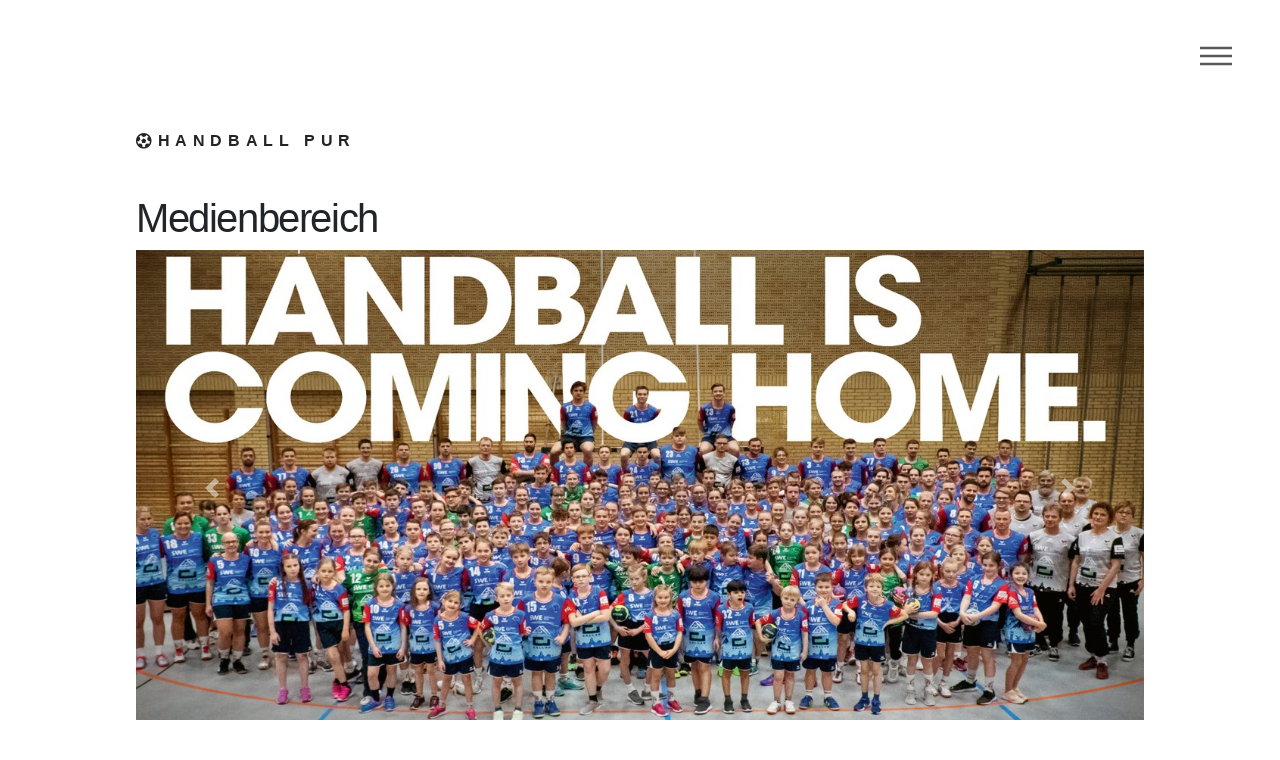

--- FILE ---
content_type: text/html; charset=UTF-8
request_url: http://hsg-holschw.de/medien.php
body_size: 3205
content:
<!DOCTYPE HTML>
<!--
	Phantom by HTML5 UP
	html5up.net | @ajlkn
	Free for personal and commercial use under the CCA 3.0 license (html5up.net/license)
-->
<html>
	<head>
		<title>HSG Holsteinische Schweiz</title>


		<meta charset="utf-8" />		
		<meta name="viewport" content="width=device-width, initial-scale=1">

<!-- Standard-Favicon -->
<link rel="icon" type="images/png" sizes="32x32" href="images/favicon-32x32.png">
<link rel="icon" type="images/png" sizes="16x16" href="images/favicon-16x16.png">

<!-- Apple-Touch-Icon (iOS / Safari) -->
<link rel="apple-touch-icon" sizes="180x180" href="images/apple-icon-180x180.png">

<!-- Android (Homescreen & App) -->
<link rel="icon" type="image/png" sizes="192x192" href="images/android-icon-192x192.png">

<!-- Windows Kachel (optional) -->
<meta name="msapplication-TileColor" content="#ffffff">
<meta name="msapplication-TileImage" content="images/ms-icon-144x144.png">

<!-- Progressive Web App Manifest -->
<link rel="manifest" href="images/manifest.json">

<!-- Farbtheme (für Browser & Geräte) -->
<meta name="theme-color" content="#ffffff">

		<!-- 
		<link rel="stylesheet" href="https://maxcdn.bootstrapcdn.com/bootstrap/4.3.1/css/bootstrap.min.css">
		-->
		<meta name="viewport" content="width=device-width, initial-scale=1, user-scalable=no" />
		<link rel="stylesheet" href="assets/css/main.css" />
		<noscript><link rel="stylesheet" href="assets/css/noscript.css" /></noscript>
		
		<!-- include Cycle plugin -->
		<script type="text/javascript" src="http://cloud.github.com/downloads/malsup/cycle/jquery.cycle.all.latest.js"></script>
		<script type="text/javascript">
		$(document).ready(function() {
			$('#galerie').cycle({
				fx: 'fade' // choose your transition type, ex: fade, scrollUp, shuffle, etc...
			});
		});
		</script>
		<link rel="stylesheet" href="https://maxcdn.bootstrapcdn.com/bootstrap/4.3.1/css/bootstrap.min.css">
	</head>
	<body class="is-preload">	  
      <script src="https://ajax.googleapis.com/ajax/libs/jquery/3.4.1/jquery.min.js"></script>
		<!-- Wrapper -->
			<div id="wrapper">

				<!-- Header -->
					<header id="header">
						<div class="inner">

							<!-- Logo -->
								<a href="index.php" class="logo">
									<i class="fas fa-futbol"></i><span class="title">Handball pur</span>
									<!--									
									<span class="symbol"><img src="images/logo.svg" alt="" /></span><span class="title">Sport pur</span>
									-->
								</a>

							<!-- Nav -->
								<nav>
									<ul>
										<li><a href="#menu"><i class="fas fa-futbol"></i>Menu</a></li>
									</ul>
								</nav>

						</div>
					</header>

				<!-- Menu -->
					<nav id="menu">
						<h2>Menu</h2>
						<ul>
							<li><a href="index.php">HSG Home</a></li>
							<li><a href="about.php">Über uns</a></li>					
							<li><a href="news.php">Dies & Das</a></li>	
							<li><a href="service.php#medienbereich">Medien</a></li>
							<li><a href="fanshop.php" target="_blank">Merchandising</a></li>
							<li><a href="service.php#download">Download</a></li>
							<li><a href="https://staige.tv/verein/22825" target="_blank">Spielübertragungen</a></li>
							<li><a href="impress.php">Impressum</a></li>
							<li><a href="gdpr.php">Datenschutz</a></li>
							<li><a href="contact.php">Kontakt</a></li>
							<!--<li><a href="elements.html">Elements</a></li>-->
						</ul>
					</nav>
	<!-- Main -->
	<div id="main">
		<div class="inner">
			<h1>Medienbereich</h1>
			<!-- Test Bootstrap Slider -->
			<div id="carouselExampleControls" class="carousel slide" data-ride="carousel">    
				<div class="carousel-inner">
					<div class="carousel-item active">
					  <img src="\images\1.jpg" class="d-block w-100">
					</div>
					<div class="carousel-item">
					  <img src="\images\2.jpg" class="d-block w-100" alt="...">
					</div>
					<div class="carousel-item">
					  <img src="\images\3.jpg" class="d-block w-100" alt="...">
					</div>
				</div>
				<a class="carousel-control-prev" href="#carouselExampleControls" role="button" data-slide="prev">
				<span class="carousel-control-prev-icon" aria-hidden="true"></span>
				<span class="sr-only">Previous</span>
				</a>
				<a class="carousel-control-next" href="#carouselExampleControls" role="button" data-slide="next">
				<span class="carousel-control-next-icon" aria-hidden="true"></span>
				<span class="sr-only">Next</span>
				</a>
			</div>
			<!-- Text -->
			<section>
			<h2>Videos</h2>
			<h3>Kultkit & Sportabzeichentag</h3>
			<div class="box alt">
				<div class="row gtr-uniform">
					<div class="col-4">
						<span class="image fit">
							<video width="320" height="270" controls poster="https://hsg-holschw.de/images/video_vortrag.jpg">
							<source src="https://hsg-holschw.de/video/movie-klein.mp4" type="video/mp4"></source>
							</video>										
						</span>
					</div>
					<div class="col-4">
						<span class="image fit">
							<video width="320" height="270" controls poster="https://hsg-holschw.de/images/video_ausflug.jpg">
								<source src="https://hsg-holschw.de/video/kultkit-klein.mp4" type="video/mp4"></source>
							</video>	
						</span>
					</div>
					<div class="col-4">
						<span class="image fit">
							<video width="320" height="270" controls >
								<source src="https://hsg-holschw.de/video/Sportabzeichentag-klein.mp4" type="video/mp4"></source>
							</video>	
						</span>
					</div>
											<!--
											<div class="col-4">
												<span class="image fit">
													<video width="320" height="270" controls >
														<source src="https://hsg-holschw.de/phantom/video/kultkit-klein.mp4" type="video/mp4"></source>
													</video>	
												</span>
											</div>
											<div class="col-4">
												<span class="image fit">
													<video width="320" height="270" controls >
														<source src="https://hsg-holschw.de/phantom/video/kultkit-klein.mp4" type="video/mp4"></source>
													</video>	
												</span>
											</div>
											<div class="col-4">
												<span class="image fit">
												
												</span>
											</div>
											
											<div class="col-4"><span class="image fit"><img src="images/pic02.jpg" alt="" /></span></div>
											<div class="col-4"><span class="image fit"><img src="images/pic03.jpg" alt="" /></span></div>
											<div class="col-4"><span class="image fit"><img src="images/pic03.jpg" alt="" /></span></div>
											-->
										</div>
									</div>									
									<hr/>
								</section>							
								<section>								
									<h2>Bilder Allgemein</h2>
<!--*** Teil 1 ****************************************************************************************************************************************************************-->									
									<!--Verzeichnis auslesen und in Array speichern-->
									<div id="galerie">
										<div class="box alt">
											<div class="row gtr-uniform">
																						<div class="col-4"><span class="image fit">
												<img src="media/Alle.jpg" alt="Vorschau" />
											</span></div>
																					<div class="col-4"><span class="image fit">
												<img src="media/Finn.jpg" alt="Vorschau" />
											</span></div>
																					<div class="col-4"><span class="image fit">
												<img src="media/IMG-20201122-WA0017.jpg" alt="Vorschau" />
											</span></div>
																					<div class="col-4"><span class="image fit">
												<img src="media/Kreis.jpg" alt="Vorschau" />
											</span></div>
																					<div class="col-4"><span class="image fit">
												<img src="media/M1(1).JPG" alt="Vorschau" />
											</span></div>
																					<div class="col-4"><span class="image fit">
												<img src="media/M1(2).JPG" alt="Vorschau" />
											</span></div>
																					<div class="col-4"><span class="image fit">
												<img src="media/M1(3).JPG" alt="Vorschau" />
											</span></div>
																					<div class="col-4"><span class="image fit">
												<img src="media/M1(4).JPG" alt="Vorschau" />
											</span></div>
																					<div class="col-4"><span class="image fit">
												<img src="media/M1(5).JPG" alt="Vorschau" />
											</span></div>
										      
										</div> 	
									</div>									
								</section>
<!--*******************************************************************************************************************************************************************-->									
						</div>
					</div>

				<!-- Footer -->
					<!-- Footer -->
				<!-- Footer -->
					<footer id="footer">
						<div class="inner">
							<!-- 
							<section>
								<h2>Get in touch</h2>
								<form method="post" action="#">
									<div class="fields">
										<div class="field half">
											<input type="text" name="name" id="name" placeholder="Name" />
										</div>
										<div class="field half">
											<input type="email" name="email" id="email" placeholder="Email" />
										</div>
										<div class="field">
											<textarea name="message" id="message" placeholder="Message"></textarea>
										</div>
									</div>
									<ul class="actions">
										<li><input type="submit" value="Send" class="primary" /></li>
									</ul>
								</form>
							</section>
							-->
							
							
							<section>
								<h2>Follow</h2>
								<ul class="icons">
									<li><a href="https://www.facebook.com/hsgholsteinischeschweiz/" class="icon brands style2 fa-facebook-f"><span class="label">Facebook</span></a></li>
									<li><a href="https://www.instagram.com/hsg_holsteinische_schweiz/?hl=de" class="icon brands style2 fa-instagram"><span class="label">Instagram</span></a></li>
									<li><a href="tel:491637029697" class="icon solid style2 fa-phone"><span class="label">Phone</span></a></li>
									<li><a href="mailto:j.gelhardt1972@gmail.com" class="icon solid style2 fa-envelope"><span class="label">Email</span></a></li>
									<!--
									<li><a href="mailto:foerderverein@hsg-holschw.de" class="icon solid style2 fa-envelope"><span class="label">Email</span></a></li>
									-->
									
									<!--
									<li><a href="#" class="icon brands style2 fa-twitter"><span class="label">Twitter</span></a></li>
									<li><a href="#" class="icon brands style2 fa-dribbble"><span class="label">Dribbble</span></a></li>
									<li><a href="#" class="icon brands style2 fa-github"><span class="label">GitHub</span></a></li>
									<li><a href="#" class="icon brands style2 fa-500px"><span class="label">500px</span></a></li>
									<li><a href="#" class="icon solid style2 fa-phone"><span class="label">Phone</span></a></li>
									<li><a href="#" class="icon solid style2 fa-envelope"><span class="label">Email</span></a></li>
									-->
								</ul>
							</section>
							<ul class="copyright">
								<!--
								<li>&copy; Untitled. All rights reserved</li><li>Design: <a href="http://html5up.net">HTML5 UP</a></li>
								-->
								<li><a href="impress.php">Impressum</a></li><li><a href="gdpr.php">Datenschutz</a></li>
							</ul>
						</div>
					</footer>

			</div>  <!-- Ende von Main -->

		<!-- Scripts -->
			<script src="assets/js/jquery.min.js"></script>
			<script src="assets/js/browser.min.js"></script>
			<script src="assets/js/breakpoints.min.js"></script>
			<script src="assets/js/util.js"></script>
			<script src="assets/js/main.js"></script>
			<script src="https://ajax.googleapis.com/ajax/libs/jquery/3.4.1/jquery.min.js"></script>
			<script src="https://maxcdn.bootstrapcdn.com/bootstrap/4.3.1/js/bootstrap.min.js"></script>
					
	</body>
</html>